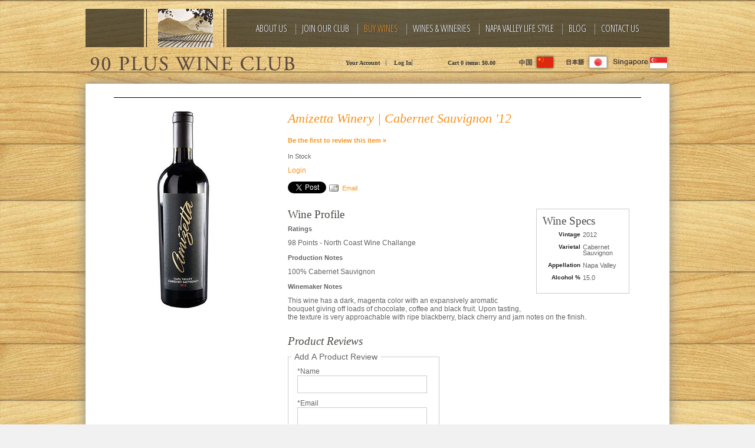

--- FILE ---
content_type: text/plain; charset=utf-8
request_url: https://rs.fullstory.com/rec/page
body_size: -57
content:
{"reason_code":2,"reason":"Org is disabled","cookie_domain":"the90pluswineclub.com"}
